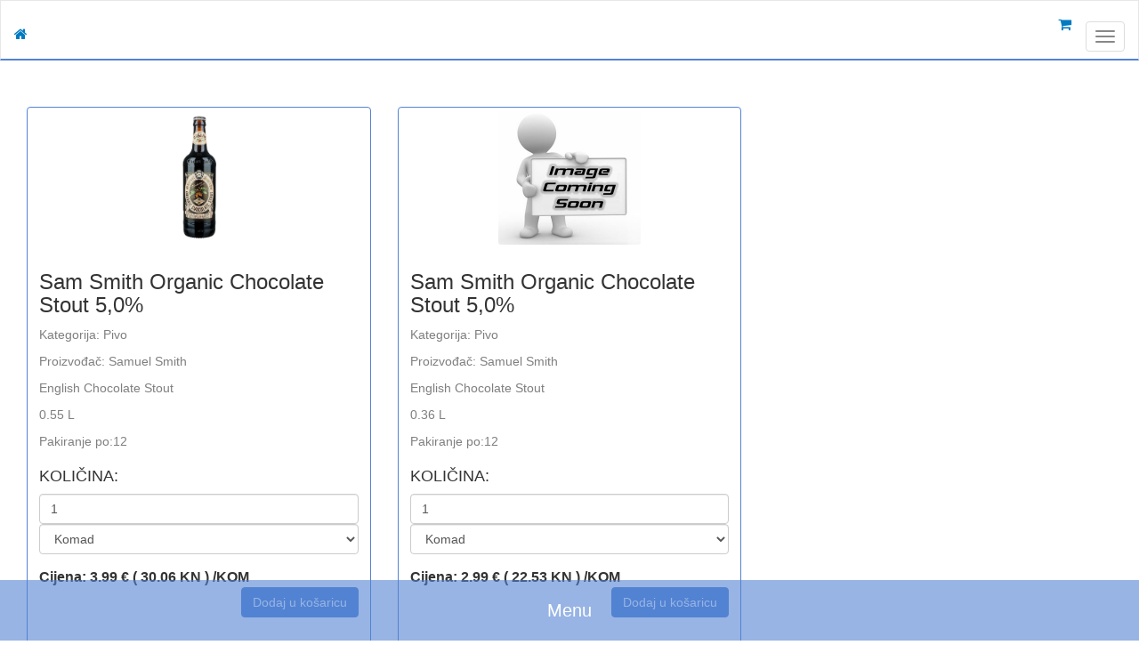

--- FILE ---
content_type: text/html; charset=UTF-8
request_url: http://www.kulebiograd.kule.hr/product/SamuelSmith
body_size: 5741
content:
<!doctype html>
<html lang="en">
<head>
	<meta charset="UTF-8">
	<!--<meta name="viewport" content="width=device-width, initial-scale=1, maximum-scale=1"> -->
	<meta name="viewport" content="width=device-width, height=device-height">
	<title>Kule Webshop
</title>

	<link rel="stylesheet" href="https://maxcdn.bootstrapcdn.com/bootstrap/3.3.7/css/bootstrap.min.css" integrity="sha384-BVYiiSIFeK1dGmJRAkycuHAHRg32OmUcww7on3RYdg4Va+PmSTsz/K68vbdEjh4u" crossorigin="anonymous">
	<link href="https://fonts.googleapis.com/css?family=Open+Sans" rel="stylesheet">
    <link href="https://fonts.googleapis.com/css?family=Merriweather" rel="stylesheet">
	<link rel="stylesheet" href="https://maxcdn.bootstrapcdn.com/font-awesome/4.6.1/css/font-awesome.min.css">
	<link rel="shortcut icon" href="http://www.kulebiograd.kule.hr/images/kulelogo.png">
	<link rel="stylesheet" type="text/css" href="http://www.kulebiograd.kule.hr/slick/slick.css">
    <link rel="stylesheet" type="text/css" href="http://www.kulebiograd.kule.hr/slick/slicktheme.css">
	<!--<link rel="stylesheet" href="http://www.kulebiograd.kule.hr/src/css/app_shop.css"> -->
	<link rel="stylesheet" href="http://www.kulebiograd.kule.hr/src/css/kuleshop.css">

	</head>
<body>
	<nav class="navbar navbar-default">
  <div class="container-fluid">
    <!-- Brand and toggle get grouped for better mobile display -->
    <div class="navbar-header">
      <button type="button" class="navbar-toggle collapsed" data-toggle="collapse" data-target="#bs-example-navbar-collapse-1" aria-expanded="false">
        <span class="sr-only">Toggle navigation</span>
        <span class="icon-bar"></span>
        <span class="icon-bar"></span>
        <span class="icon-bar"></span>
      </button>
      <a class="navbar-brand" href="http://www.kulebiograd.kule.hr/overview"><i class="fa fa-home fa-webshop mobile-big" aria-hidden="true"></i> <span id="hideHome">HOME</span></a>
      <a href="http://www.kulebiograd.kule.hr/kosarica" id="kosaricaA">
        <i class="fa fa-shopping-cart fa-webshop mobile-big" id="mobileCart" aria-hidden="true"></i><span class="badge quantity-badge"></span>
      </a>
    </div>

    <!-- Collect the nav links, forms, and other content for toggling -->
    <div class="collapse navbar-collapse" id="bs-example-navbar-collapse-1">
     <ul class="nav navbar-nav navbar-left">
      <li class="dropdown"><a href="http://www.kulebiograd.kule.hr/akcija"><i class="fa fa-percent fa-webshop" aria-hidden="true"></i> Akcija</a></li> 
       <li class="dropdown"><a href="#" class="dropdown-toggle flex-trigger" data-toggle="dropdown"><i class="fa fa-beer fa-webshop" aria-hidden="true"></i> Pivo <b class="caret"></b></a>
        <ul class="dropdown-menu">
          <li><a href="http://www.kulebiograd.kule.hr/kategorija/Pivo">Svi proizvodi</a></li>
          <li class="divider"></li>
          <li class="dropdown dropdown-submenu"><a href="#" class="dropdown-toggle" data-toggle="dropdown">Hrvatsko pivo </a>
            <ul class="dropdown-menu">
              <li><a href="http://www.kulebiograd.kule.hr/product/Angelu%C5%A1">Angeluš</a></li>
              <li><a href="http://www.kulebiograd.kule.hr/product/Bura">Bura</a></li>
              <li><a href="http://www.kulebiograd.kule.hr/product/Brlog">Brlog</a></li>
              <li><a href="http://www.kulebiograd.kule.hr/product/Brewville">Brewville</a></li>
               <li><a href="http://www.kulebiograd.kule.hr/product/Crafters">Crafters</a></li>
               <li><a href="http://www.kulebiograd.kule.hr/product/Daruvarska">Daruvarska</a></li>
               <li><a href="http://www.kulebiograd.kule.hr/product/FamiliaCraft">Familia Craft</a></li>
               <li><a href="http://www.kulebiograd.kule.hr/product/Garden">Garden Brewery</a></li>
              <li><a href="http://www.kulebiograd.kule.hr/product/Barba">LAB Barba</a></li>
              <li><a href="http://www.kulebiograd.kule.hr/product/Li%C4%8Danka">Ličanka Velebitsko</a></li>
               <li><a href="http://www.kulebiograd.kule.hr/product/Medvedgrad">Medvedgrad</a></li>
               <li><a href="http://www.kulebiograd.kule.hr/product/Me%C4%91imurski%20Lepi%20De%C4%8Dki">Međimurski Lepi Dečki</a></li>
               <li><a href="http://www.kulebiograd.kule.hr/product/Mlinarica">Mlinarica</a></li>
               <li><a href="http://www.kulebiograd.kule.hr/product/NovaRunda">Nova Runda</a></li>
               <li><a href="http://www.kulebiograd.kule.hr/product/Craft">Pivionica Craft</a></li>
               <li><a href="http://www.kulebiograd.kule.hr/product/Pivovara022">Pivovara 022</a></li>
               <li><a href="http://www.kulebiograd.kule.hr/product/Primarius">PriMarius</a></li>
               <li><a href="http://www.kulebiograd.kule.hr/product/Pulfer">Pulfer</a></li>
              <li><a href="http://www.kulebiograd.kule.hr/product/Valentinijan">Valentinijan</a></li>
              <li><a href="http://www.kulebiograd.kule.hr/product/SanServolo">San Servolo Buje</a></li>
              <li><a href="http://www.kulebiograd.kule.hr/product/Saperlot">Saperlot</a></li>
              <li><a href="http://www.kulebiograd.kule.hr/product/%C5%A0ibenska">Šibenska Pivovara</a></li>
              <li><a href="http://www.kulebiograd.kule.hr/product/TapB">TapB</a></li>
              <li><a href="http://www.kulebiograd.kule.hr/product/Varionica">Varionica</a></li>
              <li><a href="http://www.kulebiograd.kule.hr/product/Visibaba">Visibaba</a></li>
              <li><a href="http://www.kulebiograd.kule.hr/product/Zeppelin">Zeppelin</a></li>
              <li><a href="http://www.kulebiograd.kule.hr/product/Zmajska">Zmajska</a></li>
            </ul>
          </li>
          <li class="divider"></li>
          <li class="dropdown dropdown-submenu"><a href="#" class="dropdown-toggle" data-toggle="dropdown">Strano pivo</a>
            <ul class="dropdown-menu">
             <li class="dropdown dropdown-submenu"><a href="#" class="dropdown-toggle" data-toggle="dropdown">Austrija</a>
              <ul class="dropdown-menu">
                <li><a href="http://www.kulebiograd.kule.hr/product/Bevog">Bevog</a></li>
              </ul>
            </li>
            <li class="dropdown dropdown-submenu"><a href="#" class="dropdown-toggle" data-toggle="dropdown">Belgija</a>
              <ul class="dropdown-menu">
                <li><a href="http://www.kulebiograd.kule.hr/product/Bosteels">Bosteels</a></li>
                <li><a href="http://www.kulebiograd.kule.hr/product/Brigand">Brigand</a></li>
                <li><a href="http://www.kulebiograd.kule.hr/product/Dupont">Dupont</a></li>
                <li><a href="http://www.kulebiograd.kule.hr/product/Duvel">Duvel Moortgat</a></li>
                <li><a href="http://www.kulebiograd.kule.hr/product/Huyghe">Huyghe</a></li>
                <li><a href="http://www.kulebiograd.kule.hr/product/Lachouffe">La Chouffe</a></li>
                <li><a href="http://www.kulebiograd.kule.hr/product/LaGuillotine">La Guillotine</a></li>
                <li><a href="http://www.kulebiograd.kule.hr/product/Leffe">Leffe</a></li>
                <li><a href="http://www.kulebiograd.kule.hr/product/Liefmans">Liefmans</a></li>
                <li><a href="http://www.kulebiograd.kule.hr/product/Lindemans">Lindemans</a></li>
                <li><a href="http://www.kulebiograd.kule.hr/product/Dorval">Notre-dame D'orval</a></li>
                <li><a href="http://www.kulebiograd.kule.hr/product/Saintremy">Notre-dame de Saint Remy</a></li>
                <li><a href="http://www.kulebiograd.kule.hr/product/Rodecbach">Rodecbach</a></li>
                <li><a href="http://www.kulebiograd.kule.hr/product/Samichlaus">Samichlaus</a></li>
                <li><a href="http://www.kulebiograd.kule.hr/product/Satan">Satan</a></li>
                <li><a href="http://www.kulebiograd.kule.hr/product/Scourmont">Scourmont</a></li>
                <li><a href="http://www.kulebiograd.kule.hr/product/StBernardus">St. Bernardus</a></li>
                <li><a href="http://www.kulebiograd.kule.hr/product/VanHonsebrouck">Van Honsebrouck</a></li>
                <li><a href="http://www.kulebiograd.kule.hr/product/VanSteenberge">Van Steenberge</a></li>
                <li><a href="http://www.kulebiograd.kule.hr/product/VestMalle">Vestmalle</a></li>
              </ul>
            </li>
            <li class="dropdown dropdown-submenu"><a href="#" class="dropdown-toggle" data-toggle="dropdown">Češka</a>
              <ul class="dropdown-menu">
                <li><a href="http://www.kulebiograd.kule.hr/product/Bernard">Bernard</a></li>
                <li><a href="http://www.kulebiograd.kule.hr/product/Malastrana">Malastrana</a></li>
                <li><a href="http://www.kulebiograd.kule.hr/product/VelikoPopovicky">
                VelikoPopovicky</a></li>       
              </ul>
            </li>
<!--             <li class="dropdown dropdown-submenu"><a href="#" class="dropdown-toggle" data-toggle="dropdown">Danska</a>
              <ul class="dropdown-menu">
                <li><a href="http://www.kulebiograd.kule.hr/product/Amager">Amager</a></li>
              </ul>
            </li> -->
            <li class="dropdown dropdown-submenu"><a href="#" class="dropdown-toggle" data-toggle="dropdown">Engleska</a>
              <ul class="dropdown-menu">
               <li><a href="http://www.kulebiograd.kule.hr/product/Fullers">Fuller's</a></li>
               <li><a href="http://www.kulebiograd.kule.hr/product/Trooper">Trooper</a></li>
               <li><a href="http://www.kulebiograd.kule.hr/product/SamuelSmith">Samuel Smith</a></li>
             </ul>
           </li>
           <li class="dropdown dropdown-submenu"><a href="#" class="dropdown-toggle" data-toggle="dropdown">Estonija</a>
              <ul class="dropdown-menu">
                <li><a href="http://www.kulebiograd.kule.hr/product/Pohjala">Põhjala</a></li>
              </ul>
            </li>
           <!--<li class="dropdown dropdown-submenu"><a href="#" class="dropdown-toggle" data-toggle="dropdown">Francuska</a>
             <ul class="dropdown-menu">
               <li><a href="http://www.kulebiograd.kule.hr/product/StPeters">St. Peter's</a></li>
             </ul>
           </li> -->
           <li class="dropdown dropdown-submenu"><a href="#" class="dropdown-toggle" data-toggle="dropdown">Italija</a>
             <ul class="dropdown-menu">
               <li><a href="http://www.kulebiograd.kule.hr/product/Amarcord">Amarcord</a></li>
               <li><a href="http://www.kulebiograd.kule.hr/product/Baladin">Birra Baladin</a></li>
             </ul>
           </li>
           <li class="dropdown dropdown-submenu"><a href="#" class="dropdown-toggle" data-toggle="dropdown">Irska</a>
             <ul class="dropdown-menu">
               <li><a href="http://www.kulebiograd.kule.hr/product/Ohara">O'Hara</a></li>
             </ul>
           </li>
            <!--<li class="dropdown dropdown-submenu"><a href="#" class="dropdown-toggle" data-toggle="dropdown">Meksiko</a>
              <ul class="dropdown-menu">
               <li><a href="http://www.kulebiograd.kule.hr/product/Corona">Corona</a></li>
             </ul>
           </li> -->
            <li class="dropdown dropdown-submenu"><a href="#" class="dropdown-toggle" data-toggle="dropdown">Nizozemska</a>
              <ul class="dropdown-menu">
                <li><a href="http://www.kulebiograd.kule.hr/product/Heineken">Heineken</a></li>
                <li><a href="http://www.kulebiograd.kule.hr/product/Swinckels">Swinckels</a></li>
                <li><a href="http://www.kulebiograd.kule.hr/product/Urthel">Urthel</a></li>
              </ul>
            </li>
            <li class="dropdown dropdown-submenu"><a href="#" class="dropdown-toggle" data-toggle="dropdown">Njemačka</a>
              <ul class="dropdown-menu">
                <li><a href="http://www.kulebiograd.kule.hr/product/Augustiner">Augustiner</a></li>
                <li><a href="http://www.kulebiograd.kule.hr/product/Ayinger">Ayinger</a></li>
                <li><a href="http://www.kulebiograd.kule.hr/product/Benediktiner">Benediktiner</a></li>
                <li><a href="http://www.kulebiograd.kule.hr/product/Bitburger">Bitburger</a></li>
                <li><a href="http://www.kulebiograd.kule.hr/product/Erdinger">Erdinger</a></li>
                <li><a href="http://www.kulebiograd.kule.hr/product/Kostrizer">Kostrizer</a></li>
                <li><a href="http://www.kulebiograd.kule.hr/product/Paulaner">Paulaner</a></li>
                <li><a href="http://www.kulebiograd.kule.hr/product/Schlenkerla">Schlenkerla</a></li>
                <li><a href="http://www.kulebiograd.kule.hr/product/Schneider">Schneider</a></li>
                <li><a href="http://www.kulebiograd.kule.hr/product/WeihenStephan">Weihenstephan</a></li>     
              </ul>
            </li>
              <li class="dropdown dropdown-submenu"><a href="#" class="dropdown-toggle" data-toggle="dropdown">SAD</a>
               <ul class="dropdown-menu">
                <li><a href="http://www.kulebiograd.kule.hr/product/SamuelAdams">Samuel Adams</a></li>
                <li><a href="http://www.kulebiograd.kule.hr/product/SierraNevada">Sierra Nevada</a></li>
                <li><a href="http://www.kulebiograd.kule.hr/product/StoneBrewing">Stone Brewing</a></li>
              </ul>
            </li>
            <li class="dropdown dropdown-submenu"><a href="#" class="dropdown-toggle" data-toggle="dropdown">Škotska</a>
              <ul class="dropdown-menu">
                <li><a href="http://www.kulebiograd.kule.hr/product/Brewdog">Brewdog</a></li>
              </ul>
            </li>
            <li class="dropdown dropdown-submenu"><a href="#" class="dropdown-toggle" data-toggle="dropdown">Šri Lanka</a>
              <ul class="dropdown-menu">
                <li><a href="http://www.kulebiograd.kule.hr/product/Lion">Lion</a></li>
              </ul>
            </li>
            <li class="dropdown dropdown-submenu"><a href="#" class="dropdown-toggle" data-toggle="dropdown">Švedska</a>
              <ul class="dropdown-menu">
                <li><a href="http://www.kulebiograd.kule.hr/product/Omnipolo">Omnipolo</a></li>
              </ul>
            </li>
  </ul>
</li>
</ul>
</li>
<li><a href="http://www.kulebiograd.kule.hr/kategorija/Vino"><i class="fa fa-shopping-bag fa-webshop" aria-hidden="true"></i>&nbsp;Vina</a>
    </li>
<li class="dropdown"><a href="#" class="dropdown-toggle" data-toggle="dropdown"><i class="fa fa-shopping-bag fa-webshop" aria-hidden="true"></i> Žestoko piće <b class="caret"></b></a>
  <ul class="dropdown-menu">
    <li><a href="http://www.kulebiograd.kule.hr/kategorija/Bitter%20i%20Vinski">Bitter i proizvodi od vina</a>
    </li>
    <li class="divider"></li>
    <li><a href="http://www.kulebiograd.kule.hr/kategorija/Doma%C4%87i%20Alkohol">Domaća alkoholna pića</a>
    </li>
    <li class="divider"></li>
    <li><a href="http://www.kulebiograd.kule.hr/kategorija/Doma%C4%87i%20Liker">Domaći likeri</a>
    </li>
    <li class="divider"></li>
    <li><a href="http://www.kulebiograd.kule.hr/kategorija/Gin">Gin</a>
    </li>
    <li class="divider"></li>
    <li><a href="http://www.kulebiograd.kule.hr/kategorija/Koktel">Kokteli</a>
    </li>
    <li class="divider"></li>
    <li><a href="http://www.kulebiograd.kule.hr/kategorija/Konjak">Konjak</a>
    </li>
    <li class="divider"></li>
    <li><a href="http://www.kulebiograd.kule.hr/kategorija/Liker">Likeri</a>
    </li>
    <li class="divider"></li>
    <li><a href="http://www.kulebiograd.kule.hr/kategorija/Rakija">Rakije</a>
    </li>
    <li class="divider"></li>
    <li><a href="http://www.kulebiograd.kule.hr/kategorija/Rum">Rum</a>
    </li>
    <li class="divider"></li>
    <li><a href="http://www.kulebiograd.kule.hr/kategorija/Tequila">Tequila</a>
    </li>
    <li class="divider"></li>
    <li><a href="http://www.kulebiograd.kule.hr/kategorija/Unu%C4%8Di%C4%87i">Unučići</a>
    </li>
    <li class="divider"></li>
    <li><a href="http://www.kulebiograd.kule.hr/kategorija/Viski">Viski</a>
    </li>
    <li class="divider"></li>
    <li><a href="http://www.kulebiograd.kule.hr/kategorija/Vodka">Vodka</a>
    </li>
  </ul>
</li>
<li class="dropdown"><a href="#" class="dropdown-toggle" data-toggle="dropdown"><i class="fa fa-shopping-bag fa-webshop" aria-hidden="true"></i> Koktel dodaci <b class="caret"></b></a>
  <ul class="dropdown-menu">
  <li><a href="http://www.kulebiograd.kule.hr/kategorija/Koktel%20Liker">Likeri</a></li>
</li>
<li class="divider"></li>
<li><a href="http://www.kulebiograd.kule.hr/kategorija/Pire">Pire</a></li>
</li>
<li class="divider"></li>
<li><a href="http://www.kulebiograd.kule.hr/kategorija/Sirup">Sirupi</a></li>
  </li>
</ul>
</li>      
<li class="dropdown"><a href="#" class="dropdown-toggle" data-toggle="dropdown"><i class="fa fa-shopping-bag fa-webshop" aria-hidden="true"></i> Bezalkoholno piće <b class="caret"></b></a>
  <ul class="dropdown-menu">
    <li><a href="http://www.kulebiograd.kule.hr/kategorija/Energetsko">Energetsko piće</a></li>
    <li class="divider"></li>
    <li><a href="http://www.kulebiograd.kule.hr/kategorija/Sok">Sokovi</a></li>
    <li class="divider"></li>
    <li><a href="http://www.kulebiograd.kule.hr/kategorija/Voda">Voda</a></li>
  </ul>
</li>   
<div class="col-md-3">
  <form method="GET" action="http://www.kulebiograd.kule.hr/search" accept-charset="UTF-8" class="navbar-form navbar-left" role="search">
  <div class="input-group custom-search-form">
    <input type="text" name="product" class="form-control" placeholder="Traži ....">
    <span class="input-group-btn">
      <button type="submit" class="btn btn-default-sm">
        <i class="fa fa-search fa-webshop"></i>
      </button>
    </span>
  </div>
  </form>
</div>
</ul> 
<ul class="nav navbar-nav navbar-right">
  <li class="dropdown">
    <a href="#" class="dropdown-toggle" data-toggle="dropdown" role="button" aria-haspopup="true" aria-expanded="false"><i class="fa fa-user fa-webshop" aria-hidden="true"></i> Cjenik <span class="caret"></span></a>
    <ul class="dropdown-menu">
            <li><a href="/uploads/documents/Cjenik Cola1706524289.pdf" download>Cjenik Cola</a></li>
            <li><a href="/uploads/documents/Cjenik Maraska1706524330.pdf" download>Cjenik Maraska</a></li>
            <li><a href="/uploads/documents/Cjenik žestoki alkohol1706528818.pdf" download>Cjenik žestoki alkohol</a></li>
          </ul>
  </li>   
  <li id="kosaricaLI">
    <a href="http://www.kulebiograd.kule.hr/kosarica">
      <i class="fa fa-shopping-cart fa-webshop" aria-hidden="true"></i> Košarica
      <span class="badge"></span>
    </a>
  </li>
  <li class="dropdown">
    <a href="#" class="dropdown-toggle" data-toggle="dropdown" role="button" aria-haspopup="true" aria-expanded="false"><i class="fa fa-user fa-webshop" aria-hidden="true"></i> Korisnička ploča <span class="caret"></span></a>
    <ul class="dropdown-menu">
            <li><a href="http://www.kulebiograd.kule.hr/user/signin">Prijavi se</a></li>
      <li><a href="http://www.kulebiograd.kule.hr/user/signup">Registriraj se</a></li>
          </ul>
  </li>
</ul>
</div><!-- /.navbar-collapse -->
</div><!-- /.container-fluid -->
</nav>
<div class="row"></div>
	<div class="container">

		
<div class="row productsRow">
    <div class="col-sm-6 col-md-4">
    <div class="thumbnail thumbnailHeight">
      <img src="http://www.kulebiograd.kule.hr/uploads/images/b892a34760bca361e287358ba8e45fac.jpg" alt="..." style="max-height: 150px" class="img-responsive">
      <form action="http://www.kulebiograd.kule.hr/add-to-cart/1914" method="GET">
        <div class="caption">
          <h3>Sam Smith Organic Chocolate Stout 5,0% </h3>
          <p class="description">Kategorija: Pivo</p>
          <p class="description">Proizvođač: Samuel Smith</p>
          <p class="description">English Chocolate Stout</p>
          <p class="description">0.55 L</p>
          <p class="description">Pakiranje po:12</p>
          <div class="clearfix">
            <div class="pull-left kolicina"><h4>KOLIČINA:&nbsp&nbsp</h4></div>
            <input type="number" class="form-control" name="quantity" id="quantity" value="1" min="1" max="999" style="margin-top: 5px;">
            <div class="form-group">
              <select class="form-control" id="sel1" name="sel1">
                <option>Komad</option>
                <option>Pakiranje</option>
              </select>
            </div>
          </div>
          <div class="clearfix">
            <div class="pull-left price">
              Cijena:&nbsp3.99 € ( 30.06 KN ) /KOM
                        </div>
            <input type="submit" class="btn btn-success pull-right" role="button" value="Dodaj u košaricu">
          </div>
        </div>
      </form>
    </div>
  </div>
    <div class="col-sm-6 col-md-4">
    <div class="thumbnail thumbnailHeight">
      <img src="http://www.kulebiograd.kule.hr/images/placeholder.png" alt="..." style="max-height: 150px" class="img-responsive">
      <form action="http://www.kulebiograd.kule.hr/add-to-cart/2049" method="GET">
        <div class="caption">
          <h3>Sam Smith Organic Chocolate Stout 5,0%</h3>
          <p class="description">Kategorija: Pivo</p>
          <p class="description">Proizvođač: Samuel Smith</p>
          <p class="description">English Chocolate Stout</p>
          <p class="description">0.36 L</p>
          <p class="description">Pakiranje po:12</p>
          <div class="clearfix">
            <div class="pull-left kolicina"><h4>KOLIČINA:&nbsp&nbsp</h4></div>
            <input type="number" class="form-control" name="quantity" id="quantity" value="1" min="1" max="999" style="margin-top: 5px;">
            <div class="form-group">
              <select class="form-control" id="sel1" name="sel1">
                <option>Komad</option>
                <option>Pakiranje</option>
              </select>
            </div>
          </div>
          <div class="clearfix">
            <div class="pull-left price">
              Cijena:&nbsp2.99 € ( 22.53 KN ) /KOM
                        </div>
            <input type="submit" class="btn btn-success pull-right" role="button" value="Dodaj u košaricu">
          </div>
        </div>
      </form>
    </div>
  </div>
  </div>
<div class="row paginationRow">
  
</div>

	</div>
	
	<script
	src="https://code.jquery.com/jquery-1.12.4.min.js"
	integrity="sha256-ZosEbRLbNQzLpnKIkEdrPv7lOy9C27hHQ+Xp8a4MxAQ="
	crossorigin="anonymous"></script>
	<!-- Latest compiled and minified JavaScript -->
	<script src="https://maxcdn.bootstrapcdn.com/bootstrap/3.3.7/js/bootstrap.min.js" integrity="sha384-Tc5IQib027qvyjSMfHjOMaLkfuWVxZxUPnCJA7l2mCWNIpG9mGCD8wGNIcPD7Txa" crossorigin="anonymous"></script>
	<script src="http://www.kulebiograd.kule.hr/slick/slick.js"></script>
	<script type="text/javascript" src="http://www.kulebiograd.kule.hr/js/menu.js"></script>
	<footer>
	<div class="footer-wrapper">
		<div class="footer-wrapper-left">
			<h3 class="footer-wrapper-title merriweather-24-bold">Kule Biograd d.o.o.</h3>
			<p class="footer-wrapper-text merriweather-20-normal">Ulica Dr. Franje Tuđmana 32</p>
			<p class="footer-wrapper-text merriweather-20-normal">23210, Biograd na Moru, Hrvatska</p>
			<p class="footer-wrapper-text merriweather-20-normal">Email: <a href="mailto:kule@kule.hr" class="active">kule@kule.hr</a></p>
		</div>
		<div class="footer-wrapper-center">
			<p class="footer-wrapper-text merriweather-20-normal">Posjetite nas s povjerenjem!<br>Odsad Kule aplikacija i na GooglePlay trgovini!</p>
			<a href="https://play.google.com/store/apps/details?id=kule.hr.kuleapp" target="_blank"><img src="http://www.kulebiograd.kule.hr/images/googleplay.jpg" alt="Kule aplikacija google play" class="google-play-icon"></a>
		</div>
		<div class="footer-wrapper-right">
			<h3 class="footer-wrapper-title merriweather-24-bold">Kontaktirajte nas:</h3>
			<p class="footer-wrapper-text merriweather-20-normal">Tel: <a href="tel:+38523317475" class="active">023 317 475</a></p>
			<p class="footer-wrapper-text merriweather-20-normal">Mob: <a href="tel:+385953003065" class="active">095 3003 065</a></p>
			<p class="footer-wrapper-text merriweather-20-normal">Mob: <a href="tel:+385953003066" class="active">095 3003 066</a></p>
			<div class="footer-wrapper-right-social">
				<a href="https://www.facebook.com/kulebiograd/" target="_blank"><i class="fa fa-facebook-square"></i></a>
				<a href="https://www.linkedin.com/in/nikola-kulas-1211304b/" target="_blank"><i class="fa fa-linkedin-square"></i></a>
			</div>
		</div>
	</div>
	<div class="bottom-navigation">
		<a class="bottom-navigation-item opensans-20-normal" href="http://www.kulebiograd.kule.hr">
	      Početna
	    </a>
	    <span>|</span>
	    <a class="bottom-navigation-item opensans-20-normal" href="http://www.kulebiograd.kule.hr/overview">
	      Webshop Pića
	    </a>
	    <span>|</span>
	    <a class="bottom-navigation-item opensans-20-normal" href="http://kule.4d.com.hr">
	      Webshop
	    </a>
	    <span>|</span>
	    <a class="bottom-navigation-item opensans-20-normal" href="http://www.kulebiograd.kule.hr/najam-alata">
	      Najam Alata
	    </a>
	    <span>|</span>
	    <a class="bottom-navigation-item opensans-20-normal" href="http://www.kulebiograd.kule.hr/usluge">
	      Usluge
	    </a>
	    <!--<span>|</span>
	    <a class="bottom-navigation-item opensans-20-normal" href="http://www.kulebiograd.kule.hr/trgovina">
	      Trgovina
	    </a> -->
	    <span>|</span>
	    <a class="bottom-navigation-item opensans-20-normal" href="http://www.kulebiograd.kule.hr/kontakt">
	      Kontakt
	    </a>
	    <span>|</span>
	    <a class="bottom-navigation-item opensans-20-normal" href="http://www.kulebiograd.kule.hr/uvjeti">
	      Uvjeti Korištenja
	    </a>
	</div>
</footer>
<div class="copyright">
	<p class="opensans-16-normal">Slike su informativnog karaktera te ne moraju odgovarati stvarnom izgledu proizvoda. Kule Biograd d.o.o. zadržava pravo izmjene cijena.<br> <b>Ponuda ovisi o isporučivosti dobavljača te o trenutnom stanju skladišta.</b></p>
	<p class="opensans-16-normal">Kule Biograd d.o.o. © 2026</p>
</div>
<img src="http://www.kulebiograd.kule.hr/images/banner3-hr.jpg" alt="Esif" class="esif">
<style>
	.esif {
		width: 100%;
		height: 200px;
	}

	@media  screen and (max-width: 1023px) {
		.esif {
			height: 100px;
		}
	}

	@media  screen and (max-width: 767px) {
		.esif {
			height: 70px;
		}
	}
</style>	<div class="menu-button-opacity">Menu</div>
	<script>
		$('.menu-button-opacity').click(function() {
			$('.navbar-collapse').toggleClass('in');
		});

		$('.navbar-toggle').click(function() {
			$('body').toggleClass('overflow-hidden');
		});
	</script>
</body>
</html>